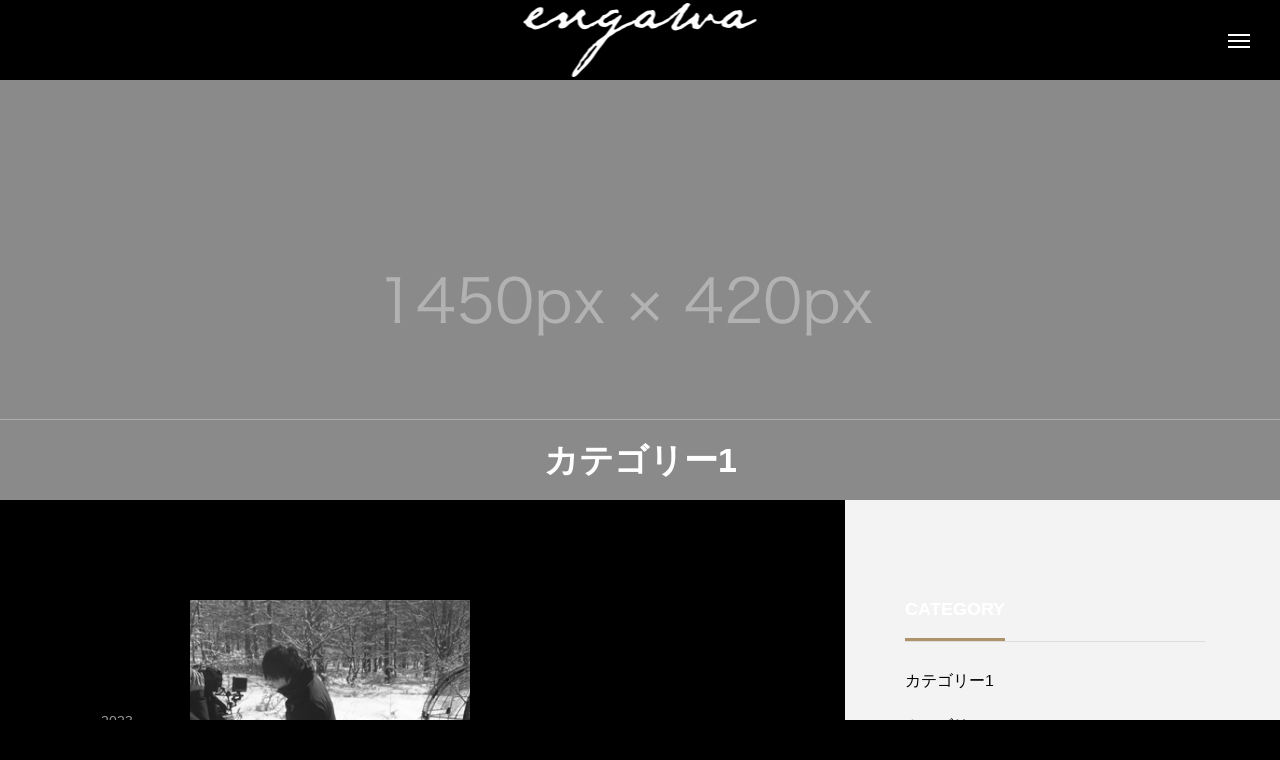

--- FILE ---
content_type: text/html; charset=UTF-8
request_url: http://engawa-llc.com/category/category1/
body_size: 8610
content:
<!DOCTYPE html>
<html class="pc" lang="ja">
<head>
<meta charset="UTF-8">
<!--[if IE]><meta http-equiv="X-UA-Compatible" content="IE=edge"><![endif]-->
<meta name="viewport" content="width=device-width">
<title>カテゴリー1に関する記事一覧</title>
<meta name="description" content="">
<link rel="pingback" href="http://engawa-llc.com/xmlrpc.php">
<meta name='robots' content='max-image-preview:large' />
<link rel="alternate" type="application/rss+xml" title="engawa &raquo; フィード" href="http://engawa-llc.com/feed/" />
<link rel="alternate" type="application/rss+xml" title="engawa &raquo; コメントフィード" href="http://engawa-llc.com/comments/feed/" />
<link rel="alternate" type="application/rss+xml" title="engawa &raquo; カテゴリー1 カテゴリーのフィード" href="http://engawa-llc.com/category/category1/feed/" />
<link rel='stylesheet' id='style-css' href='http://engawa-llc.com/wp-content/themes/tenjiku_tcd091/style.css?ver=2.0' type='text/css' media='all' />
<link rel='stylesheet' id='wp-block-library-css' href='http://engawa-llc.com/wp-includes/css/dist/block-library/style.min.css?ver=6.4.7' type='text/css' media='all' />
<style id='classic-theme-styles-inline-css' type='text/css'>
/*! This file is auto-generated */
.wp-block-button__link{color:#fff;background-color:#32373c;border-radius:9999px;box-shadow:none;text-decoration:none;padding:calc(.667em + 2px) calc(1.333em + 2px);font-size:1.125em}.wp-block-file__button{background:#32373c;color:#fff;text-decoration:none}
</style>
<style id='global-styles-inline-css' type='text/css'>
body{--wp--preset--color--black: #000000;--wp--preset--color--cyan-bluish-gray: #abb8c3;--wp--preset--color--white: #ffffff;--wp--preset--color--pale-pink: #f78da7;--wp--preset--color--vivid-red: #cf2e2e;--wp--preset--color--luminous-vivid-orange: #ff6900;--wp--preset--color--luminous-vivid-amber: #fcb900;--wp--preset--color--light-green-cyan: #7bdcb5;--wp--preset--color--vivid-green-cyan: #00d084;--wp--preset--color--pale-cyan-blue: #8ed1fc;--wp--preset--color--vivid-cyan-blue: #0693e3;--wp--preset--color--vivid-purple: #9b51e0;--wp--preset--gradient--vivid-cyan-blue-to-vivid-purple: linear-gradient(135deg,rgba(6,147,227,1) 0%,rgb(155,81,224) 100%);--wp--preset--gradient--light-green-cyan-to-vivid-green-cyan: linear-gradient(135deg,rgb(122,220,180) 0%,rgb(0,208,130) 100%);--wp--preset--gradient--luminous-vivid-amber-to-luminous-vivid-orange: linear-gradient(135deg,rgba(252,185,0,1) 0%,rgba(255,105,0,1) 100%);--wp--preset--gradient--luminous-vivid-orange-to-vivid-red: linear-gradient(135deg,rgba(255,105,0,1) 0%,rgb(207,46,46) 100%);--wp--preset--gradient--very-light-gray-to-cyan-bluish-gray: linear-gradient(135deg,rgb(238,238,238) 0%,rgb(169,184,195) 100%);--wp--preset--gradient--cool-to-warm-spectrum: linear-gradient(135deg,rgb(74,234,220) 0%,rgb(151,120,209) 20%,rgb(207,42,186) 40%,rgb(238,44,130) 60%,rgb(251,105,98) 80%,rgb(254,248,76) 100%);--wp--preset--gradient--blush-light-purple: linear-gradient(135deg,rgb(255,206,236) 0%,rgb(152,150,240) 100%);--wp--preset--gradient--blush-bordeaux: linear-gradient(135deg,rgb(254,205,165) 0%,rgb(254,45,45) 50%,rgb(107,0,62) 100%);--wp--preset--gradient--luminous-dusk: linear-gradient(135deg,rgb(255,203,112) 0%,rgb(199,81,192) 50%,rgb(65,88,208) 100%);--wp--preset--gradient--pale-ocean: linear-gradient(135deg,rgb(255,245,203) 0%,rgb(182,227,212) 50%,rgb(51,167,181) 100%);--wp--preset--gradient--electric-grass: linear-gradient(135deg,rgb(202,248,128) 0%,rgb(113,206,126) 100%);--wp--preset--gradient--midnight: linear-gradient(135deg,rgb(2,3,129) 0%,rgb(40,116,252) 100%);--wp--preset--font-size--small: 13px;--wp--preset--font-size--medium: 20px;--wp--preset--font-size--large: 36px;--wp--preset--font-size--x-large: 42px;--wp--preset--spacing--20: 0.44rem;--wp--preset--spacing--30: 0.67rem;--wp--preset--spacing--40: 1rem;--wp--preset--spacing--50: 1.5rem;--wp--preset--spacing--60: 2.25rem;--wp--preset--spacing--70: 3.38rem;--wp--preset--spacing--80: 5.06rem;--wp--preset--shadow--natural: 6px 6px 9px rgba(0, 0, 0, 0.2);--wp--preset--shadow--deep: 12px 12px 50px rgba(0, 0, 0, 0.4);--wp--preset--shadow--sharp: 6px 6px 0px rgba(0, 0, 0, 0.2);--wp--preset--shadow--outlined: 6px 6px 0px -3px rgba(255, 255, 255, 1), 6px 6px rgba(0, 0, 0, 1);--wp--preset--shadow--crisp: 6px 6px 0px rgba(0, 0, 0, 1);}:where(.is-layout-flex){gap: 0.5em;}:where(.is-layout-grid){gap: 0.5em;}body .is-layout-flow > .alignleft{float: left;margin-inline-start: 0;margin-inline-end: 2em;}body .is-layout-flow > .alignright{float: right;margin-inline-start: 2em;margin-inline-end: 0;}body .is-layout-flow > .aligncenter{margin-left: auto !important;margin-right: auto !important;}body .is-layout-constrained > .alignleft{float: left;margin-inline-start: 0;margin-inline-end: 2em;}body .is-layout-constrained > .alignright{float: right;margin-inline-start: 2em;margin-inline-end: 0;}body .is-layout-constrained > .aligncenter{margin-left: auto !important;margin-right: auto !important;}body .is-layout-constrained > :where(:not(.alignleft):not(.alignright):not(.alignfull)){max-width: var(--wp--style--global--content-size);margin-left: auto !important;margin-right: auto !important;}body .is-layout-constrained > .alignwide{max-width: var(--wp--style--global--wide-size);}body .is-layout-flex{display: flex;}body .is-layout-flex{flex-wrap: wrap;align-items: center;}body .is-layout-flex > *{margin: 0;}body .is-layout-grid{display: grid;}body .is-layout-grid > *{margin: 0;}:where(.wp-block-columns.is-layout-flex){gap: 2em;}:where(.wp-block-columns.is-layout-grid){gap: 2em;}:where(.wp-block-post-template.is-layout-flex){gap: 1.25em;}:where(.wp-block-post-template.is-layout-grid){gap: 1.25em;}.has-black-color{color: var(--wp--preset--color--black) !important;}.has-cyan-bluish-gray-color{color: var(--wp--preset--color--cyan-bluish-gray) !important;}.has-white-color{color: var(--wp--preset--color--white) !important;}.has-pale-pink-color{color: var(--wp--preset--color--pale-pink) !important;}.has-vivid-red-color{color: var(--wp--preset--color--vivid-red) !important;}.has-luminous-vivid-orange-color{color: var(--wp--preset--color--luminous-vivid-orange) !important;}.has-luminous-vivid-amber-color{color: var(--wp--preset--color--luminous-vivid-amber) !important;}.has-light-green-cyan-color{color: var(--wp--preset--color--light-green-cyan) !important;}.has-vivid-green-cyan-color{color: var(--wp--preset--color--vivid-green-cyan) !important;}.has-pale-cyan-blue-color{color: var(--wp--preset--color--pale-cyan-blue) !important;}.has-vivid-cyan-blue-color{color: var(--wp--preset--color--vivid-cyan-blue) !important;}.has-vivid-purple-color{color: var(--wp--preset--color--vivid-purple) !important;}.has-black-background-color{background-color: var(--wp--preset--color--black) !important;}.has-cyan-bluish-gray-background-color{background-color: var(--wp--preset--color--cyan-bluish-gray) !important;}.has-white-background-color{background-color: var(--wp--preset--color--white) !important;}.has-pale-pink-background-color{background-color: var(--wp--preset--color--pale-pink) !important;}.has-vivid-red-background-color{background-color: var(--wp--preset--color--vivid-red) !important;}.has-luminous-vivid-orange-background-color{background-color: var(--wp--preset--color--luminous-vivid-orange) !important;}.has-luminous-vivid-amber-background-color{background-color: var(--wp--preset--color--luminous-vivid-amber) !important;}.has-light-green-cyan-background-color{background-color: var(--wp--preset--color--light-green-cyan) !important;}.has-vivid-green-cyan-background-color{background-color: var(--wp--preset--color--vivid-green-cyan) !important;}.has-pale-cyan-blue-background-color{background-color: var(--wp--preset--color--pale-cyan-blue) !important;}.has-vivid-cyan-blue-background-color{background-color: var(--wp--preset--color--vivid-cyan-blue) !important;}.has-vivid-purple-background-color{background-color: var(--wp--preset--color--vivid-purple) !important;}.has-black-border-color{border-color: var(--wp--preset--color--black) !important;}.has-cyan-bluish-gray-border-color{border-color: var(--wp--preset--color--cyan-bluish-gray) !important;}.has-white-border-color{border-color: var(--wp--preset--color--white) !important;}.has-pale-pink-border-color{border-color: var(--wp--preset--color--pale-pink) !important;}.has-vivid-red-border-color{border-color: var(--wp--preset--color--vivid-red) !important;}.has-luminous-vivid-orange-border-color{border-color: var(--wp--preset--color--luminous-vivid-orange) !important;}.has-luminous-vivid-amber-border-color{border-color: var(--wp--preset--color--luminous-vivid-amber) !important;}.has-light-green-cyan-border-color{border-color: var(--wp--preset--color--light-green-cyan) !important;}.has-vivid-green-cyan-border-color{border-color: var(--wp--preset--color--vivid-green-cyan) !important;}.has-pale-cyan-blue-border-color{border-color: var(--wp--preset--color--pale-cyan-blue) !important;}.has-vivid-cyan-blue-border-color{border-color: var(--wp--preset--color--vivid-cyan-blue) !important;}.has-vivid-purple-border-color{border-color: var(--wp--preset--color--vivid-purple) !important;}.has-vivid-cyan-blue-to-vivid-purple-gradient-background{background: var(--wp--preset--gradient--vivid-cyan-blue-to-vivid-purple) !important;}.has-light-green-cyan-to-vivid-green-cyan-gradient-background{background: var(--wp--preset--gradient--light-green-cyan-to-vivid-green-cyan) !important;}.has-luminous-vivid-amber-to-luminous-vivid-orange-gradient-background{background: var(--wp--preset--gradient--luminous-vivid-amber-to-luminous-vivid-orange) !important;}.has-luminous-vivid-orange-to-vivid-red-gradient-background{background: var(--wp--preset--gradient--luminous-vivid-orange-to-vivid-red) !important;}.has-very-light-gray-to-cyan-bluish-gray-gradient-background{background: var(--wp--preset--gradient--very-light-gray-to-cyan-bluish-gray) !important;}.has-cool-to-warm-spectrum-gradient-background{background: var(--wp--preset--gradient--cool-to-warm-spectrum) !important;}.has-blush-light-purple-gradient-background{background: var(--wp--preset--gradient--blush-light-purple) !important;}.has-blush-bordeaux-gradient-background{background: var(--wp--preset--gradient--blush-bordeaux) !important;}.has-luminous-dusk-gradient-background{background: var(--wp--preset--gradient--luminous-dusk) !important;}.has-pale-ocean-gradient-background{background: var(--wp--preset--gradient--pale-ocean) !important;}.has-electric-grass-gradient-background{background: var(--wp--preset--gradient--electric-grass) !important;}.has-midnight-gradient-background{background: var(--wp--preset--gradient--midnight) !important;}.has-small-font-size{font-size: var(--wp--preset--font-size--small) !important;}.has-medium-font-size{font-size: var(--wp--preset--font-size--medium) !important;}.has-large-font-size{font-size: var(--wp--preset--font-size--large) !important;}.has-x-large-font-size{font-size: var(--wp--preset--font-size--x-large) !important;}
.wp-block-navigation a:where(:not(.wp-element-button)){color: inherit;}
:where(.wp-block-post-template.is-layout-flex){gap: 1.25em;}:where(.wp-block-post-template.is-layout-grid){gap: 1.25em;}
:where(.wp-block-columns.is-layout-flex){gap: 2em;}:where(.wp-block-columns.is-layout-grid){gap: 2em;}
.wp-block-pullquote{font-size: 1.5em;line-height: 1.6;}
</style>
<link rel='stylesheet' id='contact-form-7-css' href='http://engawa-llc.com/wp-content/plugins/contact-form-7/includes/css/styles.css?ver=5.8.3' type='text/css' media='all' />
<link rel='stylesheet' id='owl-carousel-css' href='http://engawa-llc.com/wp-content/themes/tenjiku_tcd091/js/owl.carousel.min.css?ver=2.3.4' type='text/css' media='all' />
<script type="text/javascript" src="http://engawa-llc.com/wp-includes/js/jquery/jquery.min.js?ver=3.7.1" id="jquery-core-js"></script>
<script type="text/javascript" src="http://engawa-llc.com/wp-includes/js/jquery/jquery-migrate.min.js?ver=3.4.1" id="jquery-migrate-js"></script>
<link rel="https://api.w.org/" href="http://engawa-llc.com/wp-json/" /><link rel="alternate" type="application/json" href="http://engawa-llc.com/wp-json/wp/v2/categories/3" />
<link rel="stylesheet" href="http://engawa-llc.com/wp-content/themes/tenjiku_tcd091/css/design-plus.css?ver=2.0">
<link rel="stylesheet" href="http://engawa-llc.com/wp-content/themes/tenjiku_tcd091/css/sns-botton.css?ver=2.0">
<link rel="stylesheet" media="screen and (max-width:1201px)" href="http://engawa-llc.com/wp-content/themes/tenjiku_tcd091/css/responsive.css?ver=2.0">
<link rel="stylesheet" media="screen and (max-width:1201px)" href="http://engawa-llc.com/wp-content/themes/tenjiku_tcd091/css/footer-bar.css?ver=2.0">

<script src="http://engawa-llc.com/wp-content/themes/tenjiku_tcd091/js/jquery.easing.1.4.js?ver=2.0"></script>
<script src="http://engawa-llc.com/wp-content/themes/tenjiku_tcd091/js/jscript.js?ver=2.0"></script>
<script src="http://engawa-llc.com/wp-content/themes/tenjiku_tcd091/js/jquery.cookie.min.js?ver=2.0"></script>
<script src="http://engawa-llc.com/wp-content/themes/tenjiku_tcd091/js/comment.js?ver=2.0"></script>
<script src="http://engawa-llc.com/wp-content/themes/tenjiku_tcd091/js/parallax.js?ver=2.0"></script>

<link rel="stylesheet" href="http://engawa-llc.com/wp-content/themes/tenjiku_tcd091/js/simplebar.css?ver=2.0">
<script src="http://engawa-llc.com/wp-content/themes/tenjiku_tcd091/js/simplebar.min.js?ver=2.0"></script>


<script src="http://engawa-llc.com/wp-content/themes/tenjiku_tcd091/js/header_fix.js?ver=2.0"></script>


<style type="text/css">
body { font-size:16px; }
.common_headline { font-size:34px !important; }
@media screen and (max-width:750px) {
  body { font-size:14px; }
  .common_headline { font-size:22px !important; }
}
body, input, textarea { font-family: Arial, "Hiragino Sans", "ヒラギノ角ゴ ProN", "Hiragino Kaku Gothic ProN", "游ゴシック", YuGothic, "メイリオ", Meiryo, sans-serif; }

.rich_font, .p-vertical { font-family: Arial, "Hiragino Sans", "ヒラギノ角ゴ ProN", "Hiragino Kaku Gothic ProN", "游ゴシック", YuGothic, "メイリオ", Meiryo, sans-serif; font-weight:600; }

.rich_font_type1 { font-family: Arial, "ヒラギノ角ゴ ProN W3", "Hiragino Kaku Gothic ProN", "メイリオ", Meiryo, sans-serif; font-weight:600; }
.rich_font_type2 { font-family: Arial, "Hiragino Sans", "ヒラギノ角ゴ ProN", "Hiragino Kaku Gothic ProN", "游ゴシック", YuGothic, "メイリオ", Meiryo, sans-serif; font-weight:600; }
.rich_font_type3 { font-family: "Times New Roman" , "游明朝" , "Yu Mincho" , "游明朝体" , "YuMincho" , "ヒラギノ明朝 Pro W3" , "Hiragino Mincho Pro" , "HiraMinProN-W3" , "HGS明朝E" , "ＭＳ Ｐ明朝" , "MS PMincho" , serif; font-weight:600; }

#header_logo .logo_text { font-size:32px; }
#footer_logo .logo_text { font-size:32px; }
@media screen and (max-width:1201px) {
  #header_logo .logo_text { font-size:24px; }
  #footer_logo .logo_text { font-size:24px; }
}
#drawer_menu { background:#000000; }
#drawer_menu_content a, #drawer_menu .close_button:before, #drawer_menu_sns.color_type1 a:before, #drawer_menu_search .button_area:before { color:#ffffff; }
#drawer_menu .menu li.non_active a, #drawer_menu .menu li.menu-item-has-children.non_active > a > span:after { color:#ffffff !important; }
#drawer_menu .overlay { background-color:rgba(0,0,0,0.3); }
#footer_carousel .title { font-size:16px; }
#footer_info p { font-size:16px; }
#copyright { color:#ffffff; background:#000000; }
@media screen and (max-width:750px) {
  #footer_carousel .title { font-size:14px; }
  #footer_info p { font-size:14px; }
}
.author_profile .avatar_area img, .animate_image img, .animate_background .image {
  width:100%; height:auto; will-change:transform;
  -webkit-transition: transform  0.5s ease;
  transition: transform  0.5s ease;
}
.author_profile a.avatar:hover img, .animate_image:hover img, .animate_background:hover .image {
  -webkit-transform: scale(1.2);
  transform: scale(1.2);
}


a { color:#000; }

#return_top a, #comment_tab li.active a, .widget_tab_post_list_button div, #index_news_ticker .line, #wp-calendar tbody a, .q_styled_ol li:before
  { background-color:#ad926a; }

.owl-carousel .owl-nav .owl-prev, .owl-carousel .owl-nav .owl-next
  { background-color:#ad926a !important; }

.widget_headline span, #related_post .category, #blog_list .category, #post_title .category, .gallery_category_sort_button li.active a, #gallery_single_title_area .category
  { border-color:#ad926a; }

#related_post .category, #bread_crumb li.last, #blog_list .category, #post_title .category, #drawer_menu .menu li.current-menu-item a, #drawer_menu .menu li.current-menu-ancestor a, #drawer_menu .menu li.current-menu-item.menu-item-has-children > a > .button:after,
  .gallery_category_sort_button li.active a, #gallery_single_title_area .category, #index_news_ticker .entry-date
    { color:#ad926a; }

#p_readmore .button:hover, .c-pw__btn:hover, #comment_tab li a:hover, #submit_comment:hover, #cancel_comment_reply a:hover, #wp-calendar #prev a:hover, #wp-calendar #next a:hover, #wp-calendar td a:hover, #comment_tab li a:hover, #return_top a:hover,
  .widget_tab_post_list_button div:hover, .tcdw_tag_list_widget ol a:hover, .widget_tag_cloud .tagcloud a:hover, #wp-calendar tbody a:hover
    { background-color:#77654b; }

.owl-carousel .owl-nav .owl-prev:hover, .owl-carousel .owl-nav .owl-next:hover
  { background-color:#77654b !important; }

.page_navi a:hover, #post_pagination a:hover, #comment_textarea textarea:focus, .c-pw__box-input:focus, #related_post .category:hover, #blog_list .category:hover, #post_title .category:hover, #gallery_single_title_area .category:hover
  { border-color:#77654b; }

#related_post .category:hover, #blog_list .category:hover, #post_title .category:hover, #drawer_menu a:hover, #drawer_menu .close_button:hover:before, #drawer_menu_search .button_area:hover:before,
  #drawer_menu .menu > ul > li.active > a, #gallery_single_title_area .category:hover
    { color:#77654b; }

#drawer_menu .menu ul ul a:hover,  #drawer_menu .menu li > a:hover > span:after, #drawer_menu .menu li.active > a > .button:after
  { color:#77654b !important; }

a:hover, #mega_category .title a:hover, #mega_category a:hover .name, #header_slider .post_item .title a:hover, #footer_top a:hover, #footer_social_link li a:hover:before, #next_prev_post a:hover,
  .cb_category_post .title a:hover, .cb_trend .post_list.type2 .name:hover, #header_content_post_list .item .title a:hover, #header_content_post_list .item .name:hover,
    .tcdw_search_box_widget .search_area .search_button:hover:before, #single_author_title_area .author_link li a:hover:before, .author_profile a:hover, #post_meta_bottom a:hover, .cardlink_title a:hover,
      .comment a:hover, .comment_form_wrapper a:hover, #mega_menu_mobile_global_menu li a:hover, #tcd_toc.styled .toc_link:hover, .tcd_toc_widget.no_underline .toc_widget_wrap.styled .toc_link:hover, .rank_headline .headline:hover
        { color:#77654b; }
.post_content a, .widget_block a, .textwidget a { color:#ffffff; }
.post_content a:hover, .widget_block a:hover, .textwidget a:hover { color:#77654b; }
.design_button {
  color:#ffffff !important;
  border-color:rgba(255,255,255,1);
  background-color: rgba(10,10,10,0);
}
.design_button:hover, .design_button:focus {
  color:#ffffff !important;
  border-color:rgba(119,101,75,1);
}
.design_button.animation_type1:hover { background:#77654b; }
.design_button:before { background:#77654b; }
#header {
background: black;
}

#header_circle {
display: none;
}

#drawer_menu_button span {
background: white !important;
}

body{
background: #000;
color: #fff;
}

body.home.header_fix #header {
    background: #000;
}

.slick-slide img {
width: 200px;
}

.owl-stage .owl-item .title_area{
display:none;
}

.cb_design_content .content {
display: grid;
    width: 100%;
    grid-template-columns: 50% 50%;
}

.cb_design_content .catch {
font-weight: lighter;
    text-align: left;
line-height: 1;
font-size: 3.5vw !important;
    grid-column: 1 / 2;
    grid-row: 1 / 2;
margin-top: 47px;
margin-left: 170px;
margin-bottom: -150px;
}

.author_profile .avatar_area img, .animate_image img, .animate_background .image {
    -webkit-filter:grayscale(100%);
    -moz-filter:grayscale(100%);
    -ms-filter:grayscale(100%);
    filter:grayscale(100%);
}

.pp, .pp:visited {
text-decoration:underline;
color: black;
}

.cb_design_content .center_image {
    grid-column: 2 / 3;
    grid-row: 1 / 3;
}

.cb_design_content .desc {
text-align: left;
    line-height: 2;
    font-size: 12px;
margin-top: 47px;
margin-left: 170px;
}

.large-button-section {
display: grid;
    width: 100%;
    grid-template-columns: 50% 50%;
}

.large-button-section .main-title{
font-size: 48px;
margin-bottom: 20px;
}

.large-button {
    display: grid;
    height: 500px;
    place-content: center;
    place-items: center;
    margin-bottom: 100px;
}

.cb_carousel .date_area {
display: none;
}

.cb_box_content .title_area {
margin-top: 100px;
justify-content: center;
top: 0;
}

.cb_box_content .title {
font-weight: lighter;
font-size: 52px !important;
}

.cb_box_content .desc {
line-height: 1.8;
opacity: 1;
text-align: center;
font-size: 11px;
display: block !important;
}

.post_content .large-button-section p {
display: none;
}

@media screen and (max-width: 1201px),
@media screen and (max-width: 750px) {
.cb_box_content .item .title_area {
margin-top: 50px;
}

.cb_box_content .item .desc {
margin-top: 25px;
}

.cb_design_content .content {
width: calc(100% - 40px);
grid-template-columns: 100%;
}

.cb_design_content .catch {
margin-left: 10px;
margin-bottom: 50px;
font-size: 50px !important;
    grid-column: 1 / 2;
    grid-row: 1 / 2;
}
.cb_design_content .center_image {
    grid-column: 1 / 2;
    grid-row: 2 / 3;
}
.cb_design_content .desc {
margin-left: 10px;
}

.large-button-section {
grid-template-columns: 100%;
}

.large-button {
    height: 300px;
}

}
#container h2.styled_h2 {
  font-size:28px !important; text-align:center !important; color:#000000;   border-top:0px solid #dddddd;
  border-bottom:0px solid #dddddd;
  border-left:0px solid #dddddd;
  border-right:0px solid #dddddd;
  padding:0px 0px 0px 0px !important;
  margin:0px 0px 35px !important;
}
.styled_h3 {
  font-size:26px !important; text-align:left; color:#000000;   border-top:0px solid #dddddd;
  border-bottom:0px solid #dddddd;
  border-left:2px solid #000000;
  border-right:0px solid #dddddd;
  padding:10px 0px 8px 18px !important;
  margin:0px 0px 35px !important;
}
.styled_h4 {
  font-size:22px !important; text-align:left; color:#000000;   border-top:0px solid #dddddd;
  border-bottom:1px solid #dddddd;
  border-left:0px solid #dddddd;
  border-right:0px solid #dddddd;
  padding:0px 0px 12px 0px !important;
  margin:0px 0px 18px !important;
}
.styled_h5 {
  font-size:20px !important; text-align:left; color:#000000;   border-top:0px solid #dddddd;
  border-bottom:1px solid #dddddd;
  border-left:0px solid #dddddd;
  border-right:0px solid #dddddd;
  padding:3px 0px 3px 24px !important;
  margin:0px 0px 30px !important;
}
@media screen and (max-width:750px) {
  .styled_h2 { font-size:22px !important; margin:0px 0px 20px !important; }
  .styled_h3 { font-size:20px !important; margin:0px 0px 20px !important; }
  .styled_h4 { font-size:18px !important; margin:0px 0px 20px !important; }
  .styled_h5 { font-size:16px !important; margin:0px 0px 20px !important; }
}
.q_custom_button1 {
  color:#ffffff !important;
  border-color:rgba(83,83,83,1);
}
.q_custom_button1.animation_type1 { background:#535353; }
.q_custom_button1:hover, .q_custom_button1:focus {
  color:#ffffff !important;
  border-color:rgba(125,125,125,1);
}
.q_custom_button1.animation_type1:hover { background:#7d7d7d; }
.q_custom_button1:before { background:#7d7d7d; }
.q_custom_button2 {
  color:#ffffff !important;
  border-color:rgba(83,83,83,1);
}
.q_custom_button2.animation_type1 { background:#535353; }
.q_custom_button2:hover, .q_custom_button2:focus {
  color:#ffffff !important;
  border-color:rgba(125,125,125,1);
}
.q_custom_button2.animation_type1:hover { background:#7d7d7d; }
.q_custom_button2:before { background:#7d7d7d; }
.design_button_quick_tag_ver { margin-bottom:50px; }
@media screen and (max-width:750px) {
  .design_button_quick_tag_ver { margin-bottom:25px; }
}
.design_button {
  display:inline-block;
  color:#ffffff !important;
  border-color:rgba(255,255,255,1);
}
.design_button:hover, .design_button:focus {
  color:#ffffff !important;
  border-color:rgba(119,101,75,1);
}
.design_button.animation_type1:hover { background:#77654b; }
.design_button:before { background:#77654b; }
.speech_balloon_left1 .speach_balloon_text { background-color: #ffdfdf; border-color: #ffdfdf; color: #000000 }
.speech_balloon_left1 .speach_balloon_text::before { border-right-color: #ffdfdf }
.speech_balloon_left1 .speach_balloon_text::after { border-right-color: #ffdfdf }
.speech_balloon_left2 .speach_balloon_text { background-color: #ffffff; border-color: #ff5353; color: #000000 }
.speech_balloon_left2 .speach_balloon_text::before { border-right-color: #ff5353 }
.speech_balloon_left2 .speach_balloon_text::after { border-right-color: #ffffff }
.speech_balloon_right1 .speach_balloon_text { background-color: #ccf4ff; border-color: #ccf4ff; color: #000000 }
.speech_balloon_right1 .speach_balloon_text::before { border-left-color: #ccf4ff }
.speech_balloon_right1 .speach_balloon_text::after { border-left-color: #ccf4ff }
.speech_balloon_right2 .speach_balloon_text { background-color: #ffffff; border-color: #0789b5; color: #000000 }
.speech_balloon_right2 .speach_balloon_text::before { border-left-color: #0789b5 }
.speech_balloon_right2 .speach_balloon_text::after { border-left-color: #ffffff }
.qt_google_map .pb_googlemap_custom-overlay-inner { background:#000000; color:#ffffff; }
.qt_google_map .pb_googlemap_custom-overlay-inner::after { border-color:#000000 transparent transparent transparent; }
.q_icon_headline { text-align:center; margin-bottom:90px; }
.q_icon_headline img { display:block; margin:0 auto 40px; }
.q_icon_headline .catch { font-size:34px; line-height:1.5; margin-top:-5px; }
.q_icon_headline .catch + p { margin-top:20px; }
.q_icon_headline p { font-size:18px; line-height:2.4; font-family: Arial, "Hiragino Sans", "ヒラギノ角ゴ ProN", "Hiragino Kaku Gothic ProN", "游ゴシック", YuGothic, "メイリオ", Meiryo, sans-serif; }
.q_icon_headline p:last-of-type { margin-bottom:0 !important; }
@media screen and (max-width:750px) {
  .q_icon_headline { margin-bottom:35px; }
  .q_icon_headline img { margin:0 auto 30px; }
  .q_icon_headline .catch { font-size:22px; }
  .q_icon_headline .catch + p { margin-top:17px; }
  .q_icon_headline p { font-size:14px; line-height:2; }
}
</style>

<style id="current-page-style" type="text/css">
#blog_list .title { font-size:18px; }
@media screen and (max-width:750px) {
  #blog_list .title { font-size:16px; }
}
#page_header .overlay { background-color:rgba(0,0,0,0.3); }
#site_loader_overlay { opacity:1; position:relative; overflow:hidden; }
body.end_loading #site_loader_overlay {
  -webkit-transform: translate3d(0, -100%, 0); transform: translate3d(0, -100%, 0);
  transition: transform 1.0s cubic-bezier(0.22, 1, 0.36, 1) 1.0s;
}
body.no_loading_animation.end_loading #site_loader_overlay, body.show_non_bg_image_loading_screen.end_loading #site_loader_overlay {
  opacity:0; pointer-events:none;
  -webkit-transform: translate3d(0, 0%, 0); transform: translate3d(0, 0%, 0);
  -webkit-transition: opacity 0.9s ease 0s; transition:opacity 0.9s ease 0s;
}

#site_loader_overlay:before {
  content:''; display:block; position:absolute; top:0px; left:0px; background:#fff; z-index:9999; width:100%; height:100%;
  -webkit-transform: translate3d(0, 0%, 0); transform: translate3d(0, 0%, 0);
  transition: transform 1.0s cubic-bezier(0.22, 1, 0.36, 1) 0.7s;
}
#site_loader_overlay.animate:before { -webkit-transform: translate3d(0, 100%, 0); transform: translate3d(0, 100%, 0); }
body.end_loading #site_loader_overlay.animate:before { display:none; }
body.no_loading_animation #site_loader_overlay:before, body.show_non_bg_image_loading_screen #site_loader_overlay:before { display:none; }

#site_loader_overlay .overlay { width:100%; height:100%; z-index:2; position:absolute; top:0px; left:0px; background-color:rgba(0,0,0,0.3); }
#site_loader_overlay .bg_image { width:100%; height:100%; z-index:1; position:absolute; top:0px; left:0px; -webkit-transform: translate3d(0, 0%, 0); transform: translate3d(0, 0%, 0); }
#site_loader_overlay .bg_image.mobile { display:none; }
body.end_loading #site_loader_overlay .bg_image {
  -webkit-transform: translate3d(0, 100%, 0); transform: translate3d(0, 100%, 0);
  transition: transform 1.0s cubic-bezier(0.22, 1, 0.36, 1) 1.0s;
}
@media screen and (max-width:750px) {
  #site_loader_overlay .bg_image.pc { display:none; }
  #site_loader_overlay .bg_image.mobile { display:block; }
}

</style>

<script type="text/javascript">
jQuery(document).ready(function($){
  if( $('.post_slider_widget').length ){
    $('.post_slider_widget .post_slider').slick({
      infinite: true,
      dots: true,
      arrows: false,
      slidesToShow: 1,
      slidesToScroll: 1,
      adaptiveHeight: false,
      pauseOnHover: false,
      autoplay: true,
      fade: false,
      easing: 'easeOutExpo',
      speed: 700,
      autoplaySpeed: 5000,
    });
    function resize_slick_item(){
      var widget_width = $('.post_slider_widget').width();
      $('.post_slider_widget .post_slider').css('height', widget_width);
      $('.post_slider_widget .item').css('height', widget_width - 50);
      $('.post_slider_widget .item a').css('height', widget_width - 50);
    }
    $('.post_slider_widget .post_slider').on('init', function(){
      resize_slick_item();
    });
    $('.post_slider_widget .post_slider').on('setPosition', function(){
      resize_slick_item();
    });
  }
});
</script>

<style id="wpforms-css-vars-root">
				:root {
					--wpforms-field-border-radius: 3px;
--wpforms-field-background-color: #ffffff;
--wpforms-field-border-color: rgba( 0, 0, 0, 0.25 );
--wpforms-field-text-color: rgba( 0, 0, 0, 0.7 );
--wpforms-label-color: rgba( 0, 0, 0, 0.85 );
--wpforms-label-sublabel-color: rgba( 0, 0, 0, 0.55 );
--wpforms-label-error-color: #d63637;
--wpforms-button-border-radius: 3px;
--wpforms-button-background-color: #066aab;
--wpforms-button-text-color: #ffffff;
--wpforms-field-size-input-height: 43px;
--wpforms-field-size-input-spacing: 15px;
--wpforms-field-size-font-size: 16px;
--wpforms-field-size-line-height: 19px;
--wpforms-field-size-padding-h: 14px;
--wpforms-field-size-checkbox-size: 16px;
--wpforms-field-size-sublabel-spacing: 5px;
--wpforms-field-size-icon-size: 1;
--wpforms-label-size-font-size: 16px;
--wpforms-label-size-line-height: 19px;
--wpforms-label-size-sublabel-font-size: 14px;
--wpforms-label-size-sublabel-line-height: 17px;
--wpforms-button-size-font-size: 17px;
--wpforms-button-size-height: 41px;
--wpforms-button-size-padding-h: 15px;
--wpforms-button-size-margin-top: 10px;

				}
			</style>	<meta name="google-site-verification" content="JLFhAqB-SaPk7W0Ug1gO_aC-5dkxYL4Ft_NPNyd0eTw" />
</head>
<body id="body" class="archive category category-category1 category-3 show_non_bg_image_loading_screen no_loading_animation no_page_nav">



<header id="header" class="page_header_animate_item">
 <div id="header_logo">
  <p class="logo">
 <a href="http://engawa-llc.com/" title="engawa">
    <img class="logo_image" src="http://engawa-llc.com/wp-content/uploads/2023/11/engawalogo.png?1768725974" alt="engawa" title="engawa" width="233" height="74" />
         </a>
</p>

 </div>
 <a id="drawer_menu_button" href="#"><span></span><span></span><span></span></a>
 <div id="header_circle"></div>
</header>

<div id="container" class="no_loading_screen">

 
<div id="page_header">

   
  <div class="headline_area animate_item">
  <h1 class="headline common_headline rich_font_type2">カテゴリー1</h1>
 </div>
 
  <div class="overlay"></div>
 
  <div class="bg_image" style="background:url(http://engawa-llc.com/wp-content/uploads/2023/11/image_1450x420.gif) no-repeat center top; background-size:cover;"></div>
 
</div>

<div id="main_contents">

 <div id="main_col">

  
  <div id="blog_list">
      <article class="item">
        <div class="date_area">
     <time class="year">2023</time>
     <time class="entry-date" datetime="2023-12-08T10:25:00+09:00"><span class="month">11</span><span class="line"></span><span class="date">21</span></time>
    </div>
        <a class="image_wrap animate_background" href="http://engawa-llc.com/2023/11/21/sample-post4/">
     <div class="image" style="background:url(http://engawa-llc.com/wp-content/uploads/2023/11/b4.jpg) no-repeat center center; background-size:cover;"></div>
    </a>
    <div class="content">
     <div class="content_inner">
            <h3 class="title"><a href="http://engawa-llc.com/2023/11/21/sample-post4/"><span>ブログサンプル4</span></a></h3>
     </div>
    </div>
   </article>
      <article class="item">
        <div class="date_area">
     <time class="year">2023</time>
     <time class="entry-date" datetime="2023-12-08T10:24:40+09:00"><span class="month">11</span><span class="line"></span><span class="date">21</span></time>
    </div>
        <a class="image_wrap animate_background" href="http://engawa-llc.com/2023/11/21/sample-post3/">
     <div class="image" style="background:url(http://engawa-llc.com/wp-content/uploads/2023/11/b3-600x300.jpg) no-repeat center center; background-size:cover;"></div>
    </a>
    <div class="content">
     <div class="content_inner">
            <h3 class="title"><a href="http://engawa-llc.com/2023/11/21/sample-post3/"><span>ブログサンプル3</span></a></h3>
     </div>
    </div>
   </article>
      <article class="item">
        <div class="date_area">
     <time class="year">2023</time>
     <time class="entry-date" datetime="2023-12-08T10:24:22+09:00"><span class="month">11</span><span class="line"></span><span class="date">21</span></time>
    </div>
        <a class="image_wrap animate_background" href="http://engawa-llc.com/2023/11/21/sample-post2/">
     <div class="image" style="background:url(http://engawa-llc.com/wp-content/uploads/2023/11/b2-600x300.jpg) no-repeat center center; background-size:cover;"></div>
    </a>
    <div class="content">
     <div class="content_inner">
            <h3 class="title"><a href="http://engawa-llc.com/2023/11/21/sample-post2/"><span>ブログサンプル2</span></a></h3>
     </div>
    </div>
   </article>
      <article class="item">
        <div class="date_area">
     <time class="year">2023</time>
     <time class="entry-date" datetime="2023-12-08T10:23:16+09:00"><span class="month">11</span><span class="line"></span><span class="date">21</span></time>
    </div>
        <a class="image_wrap animate_background" href="http://engawa-llc.com/2023/11/21/sample-post1/">
     <div class="image" style="background:url(http://engawa-llc.com/wp-content/uploads/2023/11/b1.jpg) no-repeat center center; background-size:cover;"></div>
    </a>
    <div class="content">
     <div class="content_inner">
            <h3 class="title"><a href="http://engawa-llc.com/2023/11/21/sample-post1/"><span>ブログサンプル1</span></a></h3>
     </div>
    </div>
   </article>
     </div><!-- END #blog_list -->

  
  
 </div><!-- END #main_col -->

 <div id="side_col">
 <div class="widget_content clearfix category_list_widget" id="category_list_widget-2">
<h3 class="widget_headline"><span>CATEGORY</span></h3><ul>
 	<li class="cat-item cat-item-3 current-cat"><a aria-current="page" href="http://engawa-llc.com/category/category1/">カテゴリー1</a>
</li>
	<li class="cat-item cat-item-4"><a href="http://engawa-llc.com/category/category2/">カテゴリー2</a>
</li>
	<li class="cat-item cat-item-5"><a href="http://engawa-llc.com/category/category3/">カテゴリー3</a>
</li>
	<li class="cat-item cat-item-6"><a href="http://engawa-llc.com/category/category4/">カテゴリー4</a>
</li>
</ul>
</div>
<div class="widget_content clearfix post_slider_widget" id="post_slider_widget-2">
<h3 class="widget_headline"><span>RECOMMEND</span></h3><div class="post_slider">
  <article class="item">
  <a class="animate_background" href="http://engawa-llc.com/2023/11/21/sample-post1/">
   <h4 class="title"><span>ブログサンプル1</span></h4>
   <div class="image_wrap">
    <div class="image" style="background:url(http://engawa-llc.com/wp-content/uploads/2023/11/b1.jpg) no-repeat center center; background-size:cover;"></div>
   </div>
  </a>
 </article>
  <article class="item">
  <a class="animate_background" href="http://engawa-llc.com/2023/11/21/sample-post2/">
   <h4 class="title"><span>ブログサンプル2</span></h4>
   <div class="image_wrap">
    <div class="image" style="background:url(http://engawa-llc.com/wp-content/uploads/2023/11/b2-600x300.jpg) no-repeat center center; background-size:cover;"></div>
   </div>
  </a>
 </article>
  <article class="item">
  <a class="animate_background" href="http://engawa-llc.com/2023/11/21/sample-post4/">
   <h4 class="title"><span>ブログサンプル4</span></h4>
   <div class="image_wrap">
    <div class="image" style="background:url(http://engawa-llc.com/wp-content/uploads/2023/11/b4.jpg) no-repeat center center; background-size:cover;"></div>
   </div>
  </a>
 </article>
 </div>

</div>
<div class="widget_content clearfix tab_post_list_widget" id="tab_post_list_widget-2">

<div class="widget_tab_post_list_button clearfix">
 <div class="tab1 active">最近の記事</div>
 <div class="tab2">おすすめ記事</div>
</div>

<ol class="widget_tab_post_list widget_tab_post_list1 active">
  <li class="clearfix">
  <a class="clearfix animate_background" href="http://engawa-llc.com/2023/11/21/sample-post4/">
   <div class="image_wrap">
    <div class="image" style="background:url(http://engawa-llc.com/wp-content/uploads/2023/11/b4-320x300.jpg) no-repeat center center; background-size:cover;"></div>
   </div>
   <div class="title_area">
    <p class="title"><span>ブログサンプル4</span></p>
   </div>
  </a>
 </li>
 <li class="clearfix">
  <a class="clearfix animate_background" href="http://engawa-llc.com/2023/11/21/sample-post1/">
   <div class="image_wrap">
    <div class="image" style="background:url(http://engawa-llc.com/wp-content/uploads/2023/11/b1-320x300.jpg) no-repeat center center; background-size:cover;"></div>
   </div>
   <div class="title_area">
    <p class="title"><span>ブログサンプル1</span></p>
   </div>
  </a>
 </li>
 <li class="clearfix">
  <a class="clearfix animate_background" href="http://engawa-llc.com/2023/11/21/sample-post3/">
   <div class="image_wrap">
    <div class="image" style="background:url(http://engawa-llc.com/wp-content/uploads/2023/11/b3-320x300.jpg) no-repeat center center; background-size:cover;"></div>
   </div>
   <div class="title_area">
    <p class="title"><span>ブログサンプル3</span></p>
   </div>
  </a>
 </li>
 <li class="clearfix">
  <a class="clearfix animate_background" href="http://engawa-llc.com/2023/11/21/sample-post2/">
   <div class="image_wrap">
    <div class="image" style="background:url(http://engawa-llc.com/wp-content/uploads/2023/11/b2-320x300.jpg) no-repeat center center; background-size:cover;"></div>
   </div>
   <div class="title_area">
    <p class="title"><span>ブログサンプル2</span></p>
   </div>
  </a>
 </li>
</ol>

<ol class="widget_tab_post_list widget_tab_post_list2">
  <li class="clearfix">
  <a class="clearfix animate_background" href="http://engawa-llc.com/2023/11/21/sample-post1/">
   <div class="image_wrap">
    <div class="image" style="background:url(http://engawa-llc.com/wp-content/uploads/2023/11/b1-320x300.jpg) no-repeat center center; background-size:cover;"></div>
   </div>
   <div class="title_area">
    <p class="title"><span>ブログサンプル1</span></p>
   </div>
  </a>
 </li>
 <li class="clearfix">
  <a class="clearfix animate_background" href="http://engawa-llc.com/2023/11/21/sample-post4/">
   <div class="image_wrap">
    <div class="image" style="background:url(http://engawa-llc.com/wp-content/uploads/2023/11/b4-320x300.jpg) no-repeat center center; background-size:cover;"></div>
   </div>
   <div class="title_area">
    <p class="title"><span>ブログサンプル4</span></p>
   </div>
  </a>
 </li>
 <li class="clearfix">
  <a class="clearfix animate_background" href="http://engawa-llc.com/2023/11/21/sample-post3/">
   <div class="image_wrap">
    <div class="image" style="background:url(http://engawa-llc.com/wp-content/uploads/2023/11/b3-320x300.jpg) no-repeat center center; background-size:cover;"></div>
   </div>
   <div class="title_area">
    <p class="title"><span>ブログサンプル3</span></p>
   </div>
  </a>
 </li>
 <li class="clearfix">
  <a class="clearfix animate_background" href="http://engawa-llc.com/2023/11/21/sample-post2/">
   <div class="image_wrap">
    <div class="image" style="background:url(http://engawa-llc.com/wp-content/uploads/2023/11/b2-320x300.jpg) no-repeat center center; background-size:cover;"></div>
   </div>
   <div class="title_area">
    <p class="title"><span>ブログサンプル2</span></p>
   </div>
  </a>
 </li>
</ol>

</div>
</div>

</div><!-- END #main_contents -->

 
 
 <footer id="footer" class="no_footer_info">

  <div id="footer_top">

   <div id="footer_top_inner">
        <div id="footer_logo">
     
<h2 class="logo">
 <a href="http://engawa-llc.com/" title="engawa">
    <img class="logo_image" src="http://engawa-llc.com/wp-content/uploads/2023/11/engawalogo.png?1768725974" alt="engawa" title="engawa" width="233" height="74" />
     </a>
</h2>

    </div>
           </div><!-- END #footer_top_inner -->

      <div id="footer_info">
    <p>東京都港区東麻布1-4-2 THEWORKERS &amp; CO 805号室</p>        <div>
     <p>TEL. 03-6435-2401</p>
    </div>
           </div>
   
      <div id="footer_overlay" style="background:rgba(0,0,0,0.3);"></div>
   
   
         <div id="footer_bg_image"  style="background:url(http://engawa-llc.com/wp-content/uploads/2023/11/footer.jpg) no-repeat center center; background-size:cover;"></div>
      
  </div><!-- END #footer_top -->

      <div id="footer_menu">
   <ul id="menu-%e3%83%a1%e3%82%a4%e3%83%b3%e3%83%a1%e3%83%8b%e3%83%a5%e3%83%bc" class="menu"><li id="menu-item-91" class="menu-item menu-item-type-post_type menu-item-object-page menu-item-91"><a href="http://engawa-llc.com/company/">COMPANY</a></li>
<li id="menu-item-102" class="menu-item menu-item-type-post_type menu-item-object-page menu-item-102"><a href="http://engawa-llc.com/contact/">CONTACT</a></li>
</ul>  </div>
  
    <p id="copyright">Copyright © 2023 合同会社engawa</p>

 </footer>

 
</div><!-- #container -->


<div id="return_top">
 <a href="#body"><span>TOP</span></a>
</div>


<div id="drawer_menu" class="use_animation_drawer_menu">

 <div class="close_button"></div>

 <div id="drawer_menu_content">
  <div id="drawer_menu_content_inner">
   <h2 class="logo">
 <a href="http://engawa-llc.com/" title="engawa">
    <span class="logo_text rich_font_type2">engawa</span>
   </a>
</h2>
      <nav class="menu">
    <ul id="menu-%e3%83%a1%e3%82%a4%e3%83%b3%e3%83%a1%e3%83%8b%e3%83%a5%e3%83%bc-1" class="menu"><li class="menu-item menu-item-type-post_type menu-item-object-page menu-item-91"><a href="http://engawa-llc.com/company/">COMPANY</a></li>
<li class="menu-item menu-item-type-post_type menu-item-object-page menu-item-102"><a href="http://engawa-llc.com/contact/">CONTACT</a></li>
</ul>   </nav>
           </div><!-- END #drawer_menu_content_inner -->
 </div><!-- END #drawer_menu_content -->

 <div id="drawer_menu_bg_area">
    <div class="overlay"></div>
     </div><!-- #drawer_menu_bg_area -->

</div>

<script>


jQuery(document).ready(function($){

    $("#header_logo").addClass('animate');
  $("#header_circle").addClass('animate');
  $("#page_header .bg_image").addClass('animate');
  $("#page_header .animate_item").each(function(i){
    $(this).delay(i *700).queue(function(next) {
      $(this).addClass('animate');
      next();
    });
  });
  
});

</script>


<link rel='stylesheet' id='slick-style-css' href='http://engawa-llc.com/wp-content/themes/tenjiku_tcd091/js/slick.css?ver=1.0.0' type='text/css' media='all' />
<script type="text/javascript" src="http://engawa-llc.com/wp-content/plugins/contact-form-7/includes/swv/js/index.js?ver=5.8.3" id="swv-js"></script>
<script type="text/javascript" id="contact-form-7-js-extra">
/* <![CDATA[ */
var wpcf7 = {"api":{"root":"http:\/\/engawa-llc.com\/wp-json\/","namespace":"contact-form-7\/v1"}};
/* ]]> */
</script>
<script type="text/javascript" src="http://engawa-llc.com/wp-content/plugins/contact-form-7/includes/js/index.js?ver=5.8.3" id="contact-form-7-js"></script>
<script type="text/javascript" src="http://engawa-llc.com/wp-content/themes/tenjiku_tcd091/js/owl.carousel.min.js?ver=2.3.4" id="owl-carousel-js"></script>
<script type="text/javascript" src="http://engawa-llc.com/wp-content/themes/tenjiku_tcd091/js/slick.min.js?ver=1.0.0" id="slick-script-js"></script>
</body>
</html>